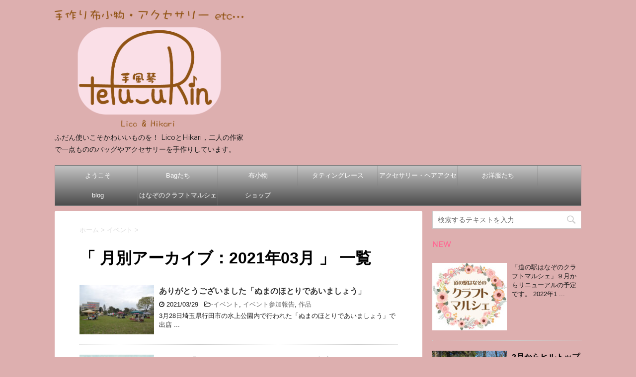

--- FILE ---
content_type: text/html; charset=UTF-8
request_url: https://casys.ever.jp/tefuukin/archives/date/2021/03
body_size: 16705
content:
<!DOCTYPE html>
<!--[if lt IE 7]>
<html class="ie6" dir="ltr" lang="ja" prefix="og: https://ogp.me/ns#"> <![endif]-->
<!--[if IE 7]>
<html class="i7" dir="ltr" lang="ja" prefix="og: https://ogp.me/ns#"> <![endif]-->
<!--[if IE 8]>
<html class="ie" dir="ltr" lang="ja" prefix="og: https://ogp.me/ns#"> <![endif]-->
<!--[if gt IE 8]><!-->
<html dir="ltr" lang="ja" prefix="og: https://ogp.me/ns#">
	<!--<![endif]-->
	<head prefix="og: http://ogp.me/ns# fb: http://ogp.me/ns/fb# article: http://ogp.me/ns/article#">
		<meta charset="UTF-8" >
		<meta name="viewport" content="width=device-width,initial-scale=1.0,user-scalable=no">
		<meta name="format-detection" content="telephone=no" >
		
					<meta name="robots" content="noindex,follow">
		
		<link rel="alternate" type="application/rss+xml" title="手風琴 RSS Feed" href="https://casys.ever.jp/tefuukin/feed" />
		<link rel="pingback" href="https://casys.ever.jp/tefuukin/xmlrpc.php" >
		<link href='https://fonts.googleapis.com/css?family=Montserrat:400' rel='stylesheet' type='text/css'>
				<!--[if lt IE 9]>
		<script src="http://css3-mediaqueries-js.googlecode.com/svn/trunk/css3-mediaqueries.js"></script>
		<script src="https://casys.ever.jp/tefuukin/wp-content/themes/stingerplus/js/html5shiv.js"></script>
		<![endif]-->
				
		<!-- All in One SEO 4.9.3 - aioseo.com -->
	<meta name="robots" content="noindex, max-image-preview:large" />
	<link rel="canonical" href="https://casys.ever.jp/tefuukin/archives/date/2021/03" />
	<meta name="generator" content="All in One SEO (AIOSEO) 4.9.3" />
		<script type="application/ld+json" class="aioseo-schema">
			{"@context":"https:\/\/schema.org","@graph":[{"@type":"BreadcrumbList","@id":"https:\/\/casys.ever.jp\/tefuukin\/archives\/date\/2021\/03#breadcrumblist","itemListElement":[{"@type":"ListItem","@id":"https:\/\/casys.ever.jp\/tefuukin#listItem","position":1,"name":"Home","item":"https:\/\/casys.ever.jp\/tefuukin","nextItem":{"@type":"ListItem","@id":"https:\/\/casys.ever.jp\/tefuukin\/archives\/date\/2021#listItem","name":2021}},{"@type":"ListItem","@id":"https:\/\/casys.ever.jp\/tefuukin\/archives\/date\/2021#listItem","position":2,"name":2021,"item":"https:\/\/casys.ever.jp\/tefuukin\/archives\/date\/2021","nextItem":{"@type":"ListItem","@id":"https:\/\/casys.ever.jp\/tefuukin\/archives\/date\/2021\/03#listItem","name":"03"},"previousItem":{"@type":"ListItem","@id":"https:\/\/casys.ever.jp\/tefuukin#listItem","name":"Home"}},{"@type":"ListItem","@id":"https:\/\/casys.ever.jp\/tefuukin\/archives\/date\/2021\/03#listItem","position":3,"name":"03","previousItem":{"@type":"ListItem","@id":"https:\/\/casys.ever.jp\/tefuukin\/archives\/date\/2021#listItem","name":2021}}]},{"@type":"CollectionPage","@id":"https:\/\/casys.ever.jp\/tefuukin\/archives\/date\/2021\/03#collectionpage","url":"https:\/\/casys.ever.jp\/tefuukin\/archives\/date\/2021\/03","name":"3\u6708, 2021 | \u624b\u98a8\u7434","inLanguage":"ja","isPartOf":{"@id":"https:\/\/casys.ever.jp\/tefuukin\/#website"},"breadcrumb":{"@id":"https:\/\/casys.ever.jp\/tefuukin\/archives\/date\/2021\/03#breadcrumblist"}},{"@type":"Organization","@id":"https:\/\/casys.ever.jp\/tefuukin\/#organization","name":"\u624b\u98a8\u7434","description":"\u3075\u3060\u3093\u4f7f\u3044\u3053\u305d\u304b\u308f\u3044\u3044\u3082\u306e\u3092\uff01 Lico\u3068Hikari\uff0c\u4e8c\u4eba\u306e\u4f5c\u5bb6\u3067\u4e00\u70b9\u3082\u306e\u306e\u30d0\u30c3\u30b0\u3084\u30a2\u30af\u30bb\u30b5\u30ea\u30fc\u3092\u624b\u4f5c\u308a\u3057\u3066\u3044\u307e\u3059\u3002","url":"https:\/\/casys.ever.jp\/tefuukin\/"},{"@type":"WebSite","@id":"https:\/\/casys.ever.jp\/tefuukin\/#website","url":"https:\/\/casys.ever.jp\/tefuukin\/","name":"\u624b\u98a8\u7434","description":"\u3075\u3060\u3093\u4f7f\u3044\u3053\u305d\u304b\u308f\u3044\u3044\u3082\u306e\u3092\uff01 Lico\u3068Hikari\uff0c\u4e8c\u4eba\u306e\u4f5c\u5bb6\u3067\u4e00\u70b9\u3082\u306e\u306e\u30d0\u30c3\u30b0\u3084\u30a2\u30af\u30bb\u30b5\u30ea\u30fc\u3092\u624b\u4f5c\u308a\u3057\u3066\u3044\u307e\u3059\u3002","inLanguage":"ja","publisher":{"@id":"https:\/\/casys.ever.jp\/tefuukin\/#organization"}}]}
		</script>
		<!-- All in One SEO -->

<title>3月, 2021 | 手風琴</title>
<link rel='dns-prefetch' href='//ajax.googleapis.com' />
<link rel='dns-prefetch' href='//stats.wp.com' />
<style id='wp-img-auto-sizes-contain-inline-css' type='text/css'>
img:is([sizes=auto i],[sizes^="auto," i]){contain-intrinsic-size:3000px 1500px}
/*# sourceURL=wp-img-auto-sizes-contain-inline-css */
</style>
<style id='wp-emoji-styles-inline-css' type='text/css'>

	img.wp-smiley, img.emoji {
		display: inline !important;
		border: none !important;
		box-shadow: none !important;
		height: 1em !important;
		width: 1em !important;
		margin: 0 0.07em !important;
		vertical-align: -0.1em !important;
		background: none !important;
		padding: 0 !important;
	}
/*# sourceURL=wp-emoji-styles-inline-css */
</style>
<style id='wp-block-library-inline-css' type='text/css'>
:root{--wp-block-synced-color:#7a00df;--wp-block-synced-color--rgb:122,0,223;--wp-bound-block-color:var(--wp-block-synced-color);--wp-editor-canvas-background:#ddd;--wp-admin-theme-color:#007cba;--wp-admin-theme-color--rgb:0,124,186;--wp-admin-theme-color-darker-10:#006ba1;--wp-admin-theme-color-darker-10--rgb:0,107,160.5;--wp-admin-theme-color-darker-20:#005a87;--wp-admin-theme-color-darker-20--rgb:0,90,135;--wp-admin-border-width-focus:2px}@media (min-resolution:192dpi){:root{--wp-admin-border-width-focus:1.5px}}.wp-element-button{cursor:pointer}:root .has-very-light-gray-background-color{background-color:#eee}:root .has-very-dark-gray-background-color{background-color:#313131}:root .has-very-light-gray-color{color:#eee}:root .has-very-dark-gray-color{color:#313131}:root .has-vivid-green-cyan-to-vivid-cyan-blue-gradient-background{background:linear-gradient(135deg,#00d084,#0693e3)}:root .has-purple-crush-gradient-background{background:linear-gradient(135deg,#34e2e4,#4721fb 50%,#ab1dfe)}:root .has-hazy-dawn-gradient-background{background:linear-gradient(135deg,#faaca8,#dad0ec)}:root .has-subdued-olive-gradient-background{background:linear-gradient(135deg,#fafae1,#67a671)}:root .has-atomic-cream-gradient-background{background:linear-gradient(135deg,#fdd79a,#004a59)}:root .has-nightshade-gradient-background{background:linear-gradient(135deg,#330968,#31cdcf)}:root .has-midnight-gradient-background{background:linear-gradient(135deg,#020381,#2874fc)}:root{--wp--preset--font-size--normal:16px;--wp--preset--font-size--huge:42px}.has-regular-font-size{font-size:1em}.has-larger-font-size{font-size:2.625em}.has-normal-font-size{font-size:var(--wp--preset--font-size--normal)}.has-huge-font-size{font-size:var(--wp--preset--font-size--huge)}.has-text-align-center{text-align:center}.has-text-align-left{text-align:left}.has-text-align-right{text-align:right}.has-fit-text{white-space:nowrap!important}#end-resizable-editor-section{display:none}.aligncenter{clear:both}.items-justified-left{justify-content:flex-start}.items-justified-center{justify-content:center}.items-justified-right{justify-content:flex-end}.items-justified-space-between{justify-content:space-between}.screen-reader-text{border:0;clip-path:inset(50%);height:1px;margin:-1px;overflow:hidden;padding:0;position:absolute;width:1px;word-wrap:normal!important}.screen-reader-text:focus{background-color:#ddd;clip-path:none;color:#444;display:block;font-size:1em;height:auto;left:5px;line-height:normal;padding:15px 23px 14px;text-decoration:none;top:5px;width:auto;z-index:100000}html :where(.has-border-color){border-style:solid}html :where([style*=border-top-color]){border-top-style:solid}html :where([style*=border-right-color]){border-right-style:solid}html :where([style*=border-bottom-color]){border-bottom-style:solid}html :where([style*=border-left-color]){border-left-style:solid}html :where([style*=border-width]){border-style:solid}html :where([style*=border-top-width]){border-top-style:solid}html :where([style*=border-right-width]){border-right-style:solid}html :where([style*=border-bottom-width]){border-bottom-style:solid}html :where([style*=border-left-width]){border-left-style:solid}html :where(img[class*=wp-image-]){height:auto;max-width:100%}:where(figure){margin:0 0 1em}html :where(.is-position-sticky){--wp-admin--admin-bar--position-offset:var(--wp-admin--admin-bar--height,0px)}@media screen and (max-width:600px){html :where(.is-position-sticky){--wp-admin--admin-bar--position-offset:0px}}

/*# sourceURL=wp-block-library-inline-css */
</style><style id='global-styles-inline-css' type='text/css'>
:root{--wp--preset--aspect-ratio--square: 1;--wp--preset--aspect-ratio--4-3: 4/3;--wp--preset--aspect-ratio--3-4: 3/4;--wp--preset--aspect-ratio--3-2: 3/2;--wp--preset--aspect-ratio--2-3: 2/3;--wp--preset--aspect-ratio--16-9: 16/9;--wp--preset--aspect-ratio--9-16: 9/16;--wp--preset--color--black: #000000;--wp--preset--color--cyan-bluish-gray: #abb8c3;--wp--preset--color--white: #ffffff;--wp--preset--color--pale-pink: #f78da7;--wp--preset--color--vivid-red: #cf2e2e;--wp--preset--color--luminous-vivid-orange: #ff6900;--wp--preset--color--luminous-vivid-amber: #fcb900;--wp--preset--color--light-green-cyan: #7bdcb5;--wp--preset--color--vivid-green-cyan: #00d084;--wp--preset--color--pale-cyan-blue: #8ed1fc;--wp--preset--color--vivid-cyan-blue: #0693e3;--wp--preset--color--vivid-purple: #9b51e0;--wp--preset--gradient--vivid-cyan-blue-to-vivid-purple: linear-gradient(135deg,rgb(6,147,227) 0%,rgb(155,81,224) 100%);--wp--preset--gradient--light-green-cyan-to-vivid-green-cyan: linear-gradient(135deg,rgb(122,220,180) 0%,rgb(0,208,130) 100%);--wp--preset--gradient--luminous-vivid-amber-to-luminous-vivid-orange: linear-gradient(135deg,rgb(252,185,0) 0%,rgb(255,105,0) 100%);--wp--preset--gradient--luminous-vivid-orange-to-vivid-red: linear-gradient(135deg,rgb(255,105,0) 0%,rgb(207,46,46) 100%);--wp--preset--gradient--very-light-gray-to-cyan-bluish-gray: linear-gradient(135deg,rgb(238,238,238) 0%,rgb(169,184,195) 100%);--wp--preset--gradient--cool-to-warm-spectrum: linear-gradient(135deg,rgb(74,234,220) 0%,rgb(151,120,209) 20%,rgb(207,42,186) 40%,rgb(238,44,130) 60%,rgb(251,105,98) 80%,rgb(254,248,76) 100%);--wp--preset--gradient--blush-light-purple: linear-gradient(135deg,rgb(255,206,236) 0%,rgb(152,150,240) 100%);--wp--preset--gradient--blush-bordeaux: linear-gradient(135deg,rgb(254,205,165) 0%,rgb(254,45,45) 50%,rgb(107,0,62) 100%);--wp--preset--gradient--luminous-dusk: linear-gradient(135deg,rgb(255,203,112) 0%,rgb(199,81,192) 50%,rgb(65,88,208) 100%);--wp--preset--gradient--pale-ocean: linear-gradient(135deg,rgb(255,245,203) 0%,rgb(182,227,212) 50%,rgb(51,167,181) 100%);--wp--preset--gradient--electric-grass: linear-gradient(135deg,rgb(202,248,128) 0%,rgb(113,206,126) 100%);--wp--preset--gradient--midnight: linear-gradient(135deg,rgb(2,3,129) 0%,rgb(40,116,252) 100%);--wp--preset--font-size--small: 13px;--wp--preset--font-size--medium: 20px;--wp--preset--font-size--large: 36px;--wp--preset--font-size--x-large: 42px;--wp--preset--spacing--20: 0.44rem;--wp--preset--spacing--30: 0.67rem;--wp--preset--spacing--40: 1rem;--wp--preset--spacing--50: 1.5rem;--wp--preset--spacing--60: 2.25rem;--wp--preset--spacing--70: 3.38rem;--wp--preset--spacing--80: 5.06rem;--wp--preset--shadow--natural: 6px 6px 9px rgba(0, 0, 0, 0.2);--wp--preset--shadow--deep: 12px 12px 50px rgba(0, 0, 0, 0.4);--wp--preset--shadow--sharp: 6px 6px 0px rgba(0, 0, 0, 0.2);--wp--preset--shadow--outlined: 6px 6px 0px -3px rgb(255, 255, 255), 6px 6px rgb(0, 0, 0);--wp--preset--shadow--crisp: 6px 6px 0px rgb(0, 0, 0);}:where(.is-layout-flex){gap: 0.5em;}:where(.is-layout-grid){gap: 0.5em;}body .is-layout-flex{display: flex;}.is-layout-flex{flex-wrap: wrap;align-items: center;}.is-layout-flex > :is(*, div){margin: 0;}body .is-layout-grid{display: grid;}.is-layout-grid > :is(*, div){margin: 0;}:where(.wp-block-columns.is-layout-flex){gap: 2em;}:where(.wp-block-columns.is-layout-grid){gap: 2em;}:where(.wp-block-post-template.is-layout-flex){gap: 1.25em;}:where(.wp-block-post-template.is-layout-grid){gap: 1.25em;}.has-black-color{color: var(--wp--preset--color--black) !important;}.has-cyan-bluish-gray-color{color: var(--wp--preset--color--cyan-bluish-gray) !important;}.has-white-color{color: var(--wp--preset--color--white) !important;}.has-pale-pink-color{color: var(--wp--preset--color--pale-pink) !important;}.has-vivid-red-color{color: var(--wp--preset--color--vivid-red) !important;}.has-luminous-vivid-orange-color{color: var(--wp--preset--color--luminous-vivid-orange) !important;}.has-luminous-vivid-amber-color{color: var(--wp--preset--color--luminous-vivid-amber) !important;}.has-light-green-cyan-color{color: var(--wp--preset--color--light-green-cyan) !important;}.has-vivid-green-cyan-color{color: var(--wp--preset--color--vivid-green-cyan) !important;}.has-pale-cyan-blue-color{color: var(--wp--preset--color--pale-cyan-blue) !important;}.has-vivid-cyan-blue-color{color: var(--wp--preset--color--vivid-cyan-blue) !important;}.has-vivid-purple-color{color: var(--wp--preset--color--vivid-purple) !important;}.has-black-background-color{background-color: var(--wp--preset--color--black) !important;}.has-cyan-bluish-gray-background-color{background-color: var(--wp--preset--color--cyan-bluish-gray) !important;}.has-white-background-color{background-color: var(--wp--preset--color--white) !important;}.has-pale-pink-background-color{background-color: var(--wp--preset--color--pale-pink) !important;}.has-vivid-red-background-color{background-color: var(--wp--preset--color--vivid-red) !important;}.has-luminous-vivid-orange-background-color{background-color: var(--wp--preset--color--luminous-vivid-orange) !important;}.has-luminous-vivid-amber-background-color{background-color: var(--wp--preset--color--luminous-vivid-amber) !important;}.has-light-green-cyan-background-color{background-color: var(--wp--preset--color--light-green-cyan) !important;}.has-vivid-green-cyan-background-color{background-color: var(--wp--preset--color--vivid-green-cyan) !important;}.has-pale-cyan-blue-background-color{background-color: var(--wp--preset--color--pale-cyan-blue) !important;}.has-vivid-cyan-blue-background-color{background-color: var(--wp--preset--color--vivid-cyan-blue) !important;}.has-vivid-purple-background-color{background-color: var(--wp--preset--color--vivid-purple) !important;}.has-black-border-color{border-color: var(--wp--preset--color--black) !important;}.has-cyan-bluish-gray-border-color{border-color: var(--wp--preset--color--cyan-bluish-gray) !important;}.has-white-border-color{border-color: var(--wp--preset--color--white) !important;}.has-pale-pink-border-color{border-color: var(--wp--preset--color--pale-pink) !important;}.has-vivid-red-border-color{border-color: var(--wp--preset--color--vivid-red) !important;}.has-luminous-vivid-orange-border-color{border-color: var(--wp--preset--color--luminous-vivid-orange) !important;}.has-luminous-vivid-amber-border-color{border-color: var(--wp--preset--color--luminous-vivid-amber) !important;}.has-light-green-cyan-border-color{border-color: var(--wp--preset--color--light-green-cyan) !important;}.has-vivid-green-cyan-border-color{border-color: var(--wp--preset--color--vivid-green-cyan) !important;}.has-pale-cyan-blue-border-color{border-color: var(--wp--preset--color--pale-cyan-blue) !important;}.has-vivid-cyan-blue-border-color{border-color: var(--wp--preset--color--vivid-cyan-blue) !important;}.has-vivid-purple-border-color{border-color: var(--wp--preset--color--vivid-purple) !important;}.has-vivid-cyan-blue-to-vivid-purple-gradient-background{background: var(--wp--preset--gradient--vivid-cyan-blue-to-vivid-purple) !important;}.has-light-green-cyan-to-vivid-green-cyan-gradient-background{background: var(--wp--preset--gradient--light-green-cyan-to-vivid-green-cyan) !important;}.has-luminous-vivid-amber-to-luminous-vivid-orange-gradient-background{background: var(--wp--preset--gradient--luminous-vivid-amber-to-luminous-vivid-orange) !important;}.has-luminous-vivid-orange-to-vivid-red-gradient-background{background: var(--wp--preset--gradient--luminous-vivid-orange-to-vivid-red) !important;}.has-very-light-gray-to-cyan-bluish-gray-gradient-background{background: var(--wp--preset--gradient--very-light-gray-to-cyan-bluish-gray) !important;}.has-cool-to-warm-spectrum-gradient-background{background: var(--wp--preset--gradient--cool-to-warm-spectrum) !important;}.has-blush-light-purple-gradient-background{background: var(--wp--preset--gradient--blush-light-purple) !important;}.has-blush-bordeaux-gradient-background{background: var(--wp--preset--gradient--blush-bordeaux) !important;}.has-luminous-dusk-gradient-background{background: var(--wp--preset--gradient--luminous-dusk) !important;}.has-pale-ocean-gradient-background{background: var(--wp--preset--gradient--pale-ocean) !important;}.has-electric-grass-gradient-background{background: var(--wp--preset--gradient--electric-grass) !important;}.has-midnight-gradient-background{background: var(--wp--preset--gradient--midnight) !important;}.has-small-font-size{font-size: var(--wp--preset--font-size--small) !important;}.has-medium-font-size{font-size: var(--wp--preset--font-size--medium) !important;}.has-large-font-size{font-size: var(--wp--preset--font-size--large) !important;}.has-x-large-font-size{font-size: var(--wp--preset--font-size--x-large) !important;}
/*# sourceURL=global-styles-inline-css */
</style>

<style id='classic-theme-styles-inline-css' type='text/css'>
/*! This file is auto-generated */
.wp-block-button__link{color:#fff;background-color:#32373c;border-radius:9999px;box-shadow:none;text-decoration:none;padding:calc(.667em + 2px) calc(1.333em + 2px);font-size:1.125em}.wp-block-file__button{background:#32373c;color:#fff;text-decoration:none}
/*# sourceURL=/wp-includes/css/classic-themes.min.css */
</style>
<link rel='stylesheet' id='contact-form-7-css' href='https://casys.ever.jp/tefuukin/wp-content/plugins/contact-form-7/includes/css/styles.css?ver=6.1.4' type='text/css' media='all' />
<link rel='stylesheet' id='whats-new-style-css' href='https://casys.ever.jp/tefuukin/wp-content/plugins/whats-new-genarator/whats-new.css?ver=2.0.2' type='text/css' media='all' />
<link rel='stylesheet' id='parent-style-css' href='https://casys.ever.jp/tefuukin/wp-content/themes/stingerplus/style.css?ver=6.9' type='text/css' media='all' />
<link rel='stylesheet' id='slick-css' href='https://casys.ever.jp/tefuukin/wp-content/themes/stingerplus/vendor/slick/slick.css?ver=1.5.9' type='text/css' media='all' />
<link rel='stylesheet' id='slick-theme-css' href='https://casys.ever.jp/tefuukin/wp-content/themes/stingerplus/vendor/slick/slick-theme.css?ver=1.5.9' type='text/css' media='all' />
<link rel='stylesheet' id='normalize-css' href='https://casys.ever.jp/tefuukin/wp-content/themes/stingerplus/css/normalize.css?ver=1.5.9' type='text/css' media='all' />
<link rel='stylesheet' id='font-awesome-css' href='//maxcdn.bootstrapcdn.com/font-awesome/4.5.0/css/font-awesome.min.css?ver=4.5.0' type='text/css' media='all' />
<link rel='stylesheet' id='style-css' href='https://casys.ever.jp/tefuukin/wp-content/themes/stingerplus-child/style.css?ver=6.9' type='text/css' media='all' />
<script type="text/javascript" src="//ajax.googleapis.com/ajax/libs/jquery/1.11.3/jquery.min.js?ver=1.11.3" id="jquery-js"></script>
<link rel="https://api.w.org/" href="https://casys.ever.jp/tefuukin/wp-json/" />	<style>img#wpstats{display:none}</style>
		<meta name="robots" content="noindex, follow" />

		<style type="text/css">
			/*グループ1
			------------------------------------------------------------*/
			/*サイト上部のボーダー色*/
				


			/*サイトの背景色*/
			#wrapper {
						
			}

			/*メインコンテンツのテキスト色*/
			.post > *{
				color: ;				
			}
			input,textarea {
				color:#000;
			}

			/*メインコンテンツのリンク色*/

			a,.no-thumbitiran h3 a,.no-thumbitiran h5 a {
				color: ;				
			}

			a:hover {
				color: ;				
			}

			/*サイドのテキスト色*/
			#side aside > *,#side aside .kanren .clearfix dd h5 a{
				color: ;				
			}

			/*メインコンテンツの背景色*/
			main {
				background: #fff;				
			}


			/*メイン背景色の透過*/

			
			
			/*ブログタイトル*/

			header .sitename a {
				color: #1a1a1a;
			}

			/* メニュー */
			nav li a {
				color: #1a1a1a;
			}


			/*ページトップ*/
			#page-top a {
								background: #ff6893;
			}

			/*キャプション */

			header h1 {
				color: #1a1a1a;
			}

			header .descr {
				color: #1a1a1a;
			}

			/* アコーディオン */
			#s-navi dt.trigger .op {
				background: #ff6893;
				color: #ff9bb7;
			}

			.acordion_tree li a {
				color: #1a1a1a;
			}

			/* サイド見出し */
			aside h4 {
				color: #1a1a1a;
			}

			/* フッター文字 */
			#footer, #footer .copy, #footer .rcopy, #footer .copy a, #footer .rcopy a {
				color: #1a1a1a;
			}

			/* スマホメニュー文字 */
			.acordion_tree ul.menu li a, .acordion_tree ul.menu li {
				color: #000;
			}

			.acordion_tree ul.menu li {
				border-bottom-color: #000;
}


			/*グループ2
			------------------------------------------------------------*/
			/*Webフォント*/
			
			
			
			
			
			/* 投稿日時・ぱんくず・タグ */
			#breadcrumb, #breadcrumb div a, div#breadcrumb a, .blogbox p, .tagst {
				color: #dbdbdb;
			}

			/* 記事タイトル */
			.entry-title {
				color: #333;
						}

			/* 中見出し */


			h2 {
									background: #fff1f5;
				
				color: #000000;
									border-top:2px solid #ff6893;

					border-bottom:1px solid #ff6893;
				
			}


			
			/*小見出し*/
			.post h3 {

							color: #000000;
				border-bottom-color: #000000;
									background-color: transparent;
				
						}

			.post h4 {
				color: #000000;
								background-color: #fff1f5;
							}


			/* サイド見出し */
			aside h4,#side aside h4 {
				color: #ff6893;
			}

			/* タグクラウド */
			.tagcloud a {
				border-color: #ff6893;
    				color: #ff6893;
			}

			/* NEW ENTRY & 関連記事 */
			.post h4.point,.n-entry-t  {
				border-bottom-color:#ff6893;
			}
			.post h4 .point-in,.n-entry {
				background-color: #ff6893;
				color:#fff;
			}

			/* カテゴリ */
			.catname {
				background:#fff1f5;
			}

			.post .st-catgroup a {
				color:#000;
}


			/*グループ4
			------------------------------------------------------------*/
			/* RSSボタン */
			.rssbox a {
				background-color: #ff6893;
			}

			/* SNSボタン */
			
			
			.inyoumodoki, .post blockquote {
   				background-color: #f3f3f3;
    				border-left-color: #f3f3f3;
			}

			/*フリーボックスウィジェット
			------------------------------------------------------------*/
			/* ボックス */
			.freebox {
				border-top-color:#ff6893;
				background:#fff1f5;
			}
			/* 見出し */
			.p-entry-f {
				background:#ff6893;
				color:#fff;
			}
			/* エリア内テキスト */
			
			/*お知らせ
			------------------------------------------------------------*/
			/*お知らせバーの背景色*/
			#topnews-box div.rss-bar {
							border-color: #ff6893;
						}

			#topnews-box div.rss-bar {
				color: #ff6893;

				/*Other Browser*/
				background: ;
				/*For Old WebKit*/
				background: -webkit-linear-gradient(
				 0%,
				 100%
				);
				/*For Modern Browser*/
				background: linear-gradient(
				 0%,
				 100%
				);

			
			}

			/*お知らせ日付の文字色*/
			#topnews-box dt {
				color: #ff9bb7;
			}
			#topnews-box div dl dd a {
				color: #000;
			}
			#topnews-box dd {
				border-bottom-color:  #000;
			}

			/*固定ページサイドメニュー
			------------------------------------------------------------*/
			/*背景色*/

			#sidebg {
				background:#fff1f5;
			}

			/*liタグの階層*/
			#side aside .st-pagelists ul li:not(.sub-menu) {
									border-top-color: #7a7a7a;
				
									border-left-color: #8e8e8e;
					border-right-color: #8e8e8e;
							}

			#side aside .st-pagelists ul .sub-menu li {
				border:none;
			}

			#side aside .st-pagelists ul li:last-child {
									border-bottom: 1px solid #7a7a7a;
							}

			#side aside .st-pagelists ul .sub-menu li:first-child {
									border-top: 1px solid #7a7a7a;
				
			}

			#side aside .st-pagelists ul li li:last-child {
				border:none;
			}

			#side aside .st-pagelists ul .sub-menu .sub-menu li {
				border:none;
			}

			#side aside .st-pagelists ul li a {
				color: #fff;


			
				/*Other Browser*/
				background: #4c4c4c;
				/*For Old WebKit*/
				background: -webkit-linear-gradient(
				#c4c4c4 0%,
				#4c4c4c 100%
				);
				/*For Modern Browser*/
				background: linear-gradient(
				#c4c4c4 0%,
				#4c4c4c 100%
				);

			
			}

			#side aside .st-pagelists .sub-menu a {
				border-bottom-color: #ccb47c;

				color: #bc9b4d;
			}

			#side aside .st-pagelists .sub-menu li .sub-menu a,
			#side aside .st-pagelists .sub-menu li .sub-menu .sub-menu li a {
			color: #bc9b4d;
			}

			/*Webアイコン*/
			
			
			/*追加カラー
			------------------------------------------------------------*/
			/*フッター*/
			footer > *,footer a{
						}


			footer .footermenust li {
				border-right-color: !important;
			}

			/*任意の人気記事
			------------------------------------------------------------*/

			.post .p-entry, #side .p-entry, .home-post .p-entry {
				background:#ff6893;
				color:#fff;
			}

			.pop-box,.nowhits .pop-box, .nowhits-eye .pop-box {
				border-top-color:#ff6893;
				background:#fff1f5;
			}

			.kanren.pop-box .clearfix dd h5 a, .kanren.pop-box .clearfix dd p {
				color: ;
}
							.poprank-no2{
					background:#ff6893;
					color:#fff!important;
			}
				.poprank-no{
					background:#ff6893;
					color:#fff;
			}
			

			/*ウィジェット問合せボタン*/

			.st-formbtn{
				background:#616161;
			}

			.st-formbtn .fa {
				border-right-color:#fff;
			}
			
			a.st-formbtnlink {
				color:#fff;
			}


			/*ウィジェットオリジナルボタン*/

			.st-formbtn.st-originalbtn{
				background:#616161;
			}

			.st-formbtn.st-originalbtn .fa {
				border-right-color:#fff;
			}
			
			a.st-formbtnlink.st-originallink {
				color:#fff;
			}

			/*コンタクトフォーム7送信ボタン*/
			.wpcf7-submit{
				background:#f3f3f3;
				color:#000;
			}

			/*media Queries タブレットサイズ
			----------------------------------------------------*/
			@media only screen and (min-width: 414px) {

				/*追加カラー
				------------------------------------------------------------*/
				/*フッター*/
				footer{
					margin:0 -20px;
				}
			}

			/*media Queries PCサイズ
			----------------------------------------------------*/
			@media only screen and (min-width: 781px) {
				/*メインコンテンツのボーダー*/
				


				nav.smanone {
									border-top-color: #7a7a7a;
					border-bottom-color: #7a7a7a;
				
									border-left-color: #8e8e8e;
					border-right-color: #8e8e8e;
				


				
					/*Other Browser*/
					background: #4c4c4c;
					/*For Old WebKit*/
					background: -webkit-linear-gradient(
					#c4c4c4 0%,
					#4c4c4c 100%
					);
					/*For Modern Browser*/
					background: linear-gradient(
					#c4c4c4 0%,
					#4c4c4c 100%
					);

								
				}

				header .smanone ul.menu li{
									border-right-color:#7c7c7c;
								}

				header .smanone ul.menu li {
					border-right-color: #7c7c7c;
				}

				header .smanone ul.menu li a {
					color: #fff;

				}

				header .smanone ul.menu li li a{
					background: #d38a2a;
					border-top-color: #4c4c4c;

				}

				/*ヘッダーウィジェット*/

				header .textwidget{
					background:;
					color:#000;
				}

				/*ヘッダーの電話番号とリンク色*/

				.head-telno a, #header-r .footermenust a {
					color:#000;
				}

				#header-r .footermenust li {
					border-right-color: #000;
				}

				/*トップ用おすすめタイトル*/
				.nowhits .pop-box {
					border-top-color:#ff6893;
				}



			}
		</style>

		<style type="text/css">.recentcomments a{display:inline !important;padding:0 !important;margin:0 !important;}</style><style type="text/css" id="custom-background-css">
body.custom-background { background-color: #ddafaf; }
</style>
			<style type="text/css" id="wp-custom-css">
			/*アイキャッチ画像*/
.kanren dt { 
    float: left;
    width: 150px;
}
.kanren dt img {
    width: 100%;
}
.kanren dd {
    padding-left: 160px;
}		</style>
						<!-- OGP -->
	<meta property='og:locale' content='ja_JP'>
	<meta property='fb:admins' content='465415400217137'>

					<meta property='article:publisher' content='https://www.facebook.com/%E6%89%8B%E9%A2%A8%E7%90%B4tefu_ukin-465412943550716/' />
		
			<meta property='og:type' content='website'>
		<meta property='og:title' content='手風琴'>
		<meta property='og:url' content='https://casys.ever.jp/tefuukin'>
		<meta property='og:description' content='ふだん使いこそかわいいものを！ LicoとHikari，二人の作家で一点もののバッグやアクセサリーを手作りしています。 '>
		<meta property='og:site_name' content='手風琴'>
	
	<meta property="og:image" content="https://casys.ever.jp/tefuukin/wp-content/themes/stingerplus/images/no-img.png">
<!-- /OGP -->	</head>
	<body class="archive date custom-background wp-theme-stingerplus wp-child-theme-stingerplus-child" >
	
		<div id="wrapper" class="">
			<header id="">
			<div class="clearfix" id="headbox">
			<!-- アコーディオン -->
			<nav id="s-navi" class="pcnone">
				<dl class="acordion">

					<dt class="trigger">
					<p><span class="op"><i class="fa fa-bars"></i></span></p>
					</dt>
					<dd class="acordion_tree">
												<div class="menu-%e3%83%a1%e3%82%a4%e3%83%b3%e3%83%a1%e3%83%8b%e3%83%a5%e3%83%bc-container"><ul id="menu-%e3%83%a1%e3%82%a4%e3%83%b3%e3%83%a1%e3%83%8b%e3%83%a5%e3%83%bc" class="menu"><li id="menu-item-118" class="menu-item menu-item-type-post_type menu-item-object-page menu-item-home menu-item-118"><a href="https://casys.ever.jp/tefuukin/">ようこそ</a></li>
<li id="menu-item-117" class="menu-item menu-item-type-post_type menu-item-object-page menu-item-117"><a href="https://casys.ever.jp/tefuukin/bag">Bagたち</a></li>
<li id="menu-item-116" class="menu-item menu-item-type-post_type menu-item-object-page menu-item-116"><a href="https://casys.ever.jp/tefuukin/goods">布小物</a></li>
<li id="menu-item-115" class="menu-item menu-item-type-post_type menu-item-object-page menu-item-115"><a href="https://casys.ever.jp/tefuukin/accessory">タティングレース</a></li>
<li id="menu-item-114" class="menu-item menu-item-type-post_type menu-item-object-page menu-item-114"><a href="https://casys.ever.jp/tefuukin/hairaccessory">アクセサリー・ヘアアクセサリー</a></li>
<li id="menu-item-113" class="menu-item menu-item-type-post_type menu-item-object-page menu-item-113"><a href="https://casys.ever.jp/tefuukin/order">お洋服たち</a></li>
<li id="menu-item-121" class="menu-item menu-item-type-post_type menu-item-object-page current_page_parent menu-item-has-children menu-item-121"><a href="https://casys.ever.jp/tefuukin/blog">blog</a>
<ul class="sub-menu">
	<li id="menu-item-108" class="menu-item menu-item-type-taxonomy menu-item-object-category menu-item-108"><a href="https://casys.ever.jp/tefuukin/archives/category/handmade">作品</a></li>
	<li id="menu-item-109" class="menu-item menu-item-type-taxonomy menu-item-object-category menu-item-109"><a href="https://casys.ever.jp/tefuukin/archives/category/news">お知らせ</a></li>
	<li id="menu-item-110" class="menu-item menu-item-type-taxonomy menu-item-object-category menu-item-110"><a href="https://casys.ever.jp/tefuukin/archives/category/diary">日記</a></li>
</ul>
</li>
<li id="menu-item-3201" class="menu-item menu-item-type-post_type menu-item-object-page menu-item-3201"><a href="https://casys.ever.jp/tefuukin/%e9%81%93%e3%81%ae%e9%a7%85%e3%81%af%e3%81%aa%e3%81%9e%e3%81%ae%e3%82%af%e3%83%a9%e3%83%95%e3%83%88%e3%83%9e%e3%83%ab%e3%82%b7%e3%82%a7">はなぞのクラフトマルシェ</a></li>
<li id="menu-item-3568" class="menu-item menu-item-type-custom menu-item-object-custom menu-item-3568"><a href="https://tefuukin.booth.pm/">ショップ</a></li>
</ul></div>						<div class="clear"></div>
					</dd>
				</dl>
			</nav>
			<!-- /アコーディオン -->
			<div id="header-l">
				<!-- ロゴ又はブログ名 -->
				<p class="sitename"><a href="https://casys.ever.jp/tefuukin/">
													<img alt="手風琴" src="https://casys.ever.jp/tefuukin/wp-content/uploads/sites/8/2014/12/3f7bb689637b62d221daed1c2e66c4cd.png" >
											</a></p>
				<!-- キャプション -->
									<p class="descr">
						ふだん使いこそかわいいものを！ LicoとHikari，二人の作家で一点もののバッグやアクセサリーを手作りしています。 					</p>
				
			</div><!-- /#header-l -->
			<div id="header-r" class="smanone">
								
			</div><!-- /#header-r -->
			</div><!-- /#clearfix -->

				
<div id="gazou-wide">
	<nav class="smanone clearfix"><ul id="menu-%e3%83%a1%e3%82%a4%e3%83%b3%e3%83%a1%e3%83%8b%e3%83%a5%e3%83%bc-1" class="menu"><li class="menu-item menu-item-type-post_type menu-item-object-page menu-item-home menu-item-118"><a href="https://casys.ever.jp/tefuukin/">ようこそ</a></li>
<li class="menu-item menu-item-type-post_type menu-item-object-page menu-item-117"><a href="https://casys.ever.jp/tefuukin/bag">Bagたち</a></li>
<li class="menu-item menu-item-type-post_type menu-item-object-page menu-item-116"><a href="https://casys.ever.jp/tefuukin/goods">布小物</a></li>
<li class="menu-item menu-item-type-post_type menu-item-object-page menu-item-115"><a href="https://casys.ever.jp/tefuukin/accessory">タティングレース</a></li>
<li class="menu-item menu-item-type-post_type menu-item-object-page menu-item-114"><a href="https://casys.ever.jp/tefuukin/hairaccessory">アクセサリー・ヘアアクセサリー</a></li>
<li class="menu-item menu-item-type-post_type menu-item-object-page menu-item-113"><a href="https://casys.ever.jp/tefuukin/order">お洋服たち</a></li>
<li class="menu-item menu-item-type-post_type menu-item-object-page current_page_parent menu-item-has-children menu-item-121"><a href="https://casys.ever.jp/tefuukin/blog">blog</a>
<ul class="sub-menu">
	<li class="menu-item menu-item-type-taxonomy menu-item-object-category menu-item-108"><a href="https://casys.ever.jp/tefuukin/archives/category/handmade">作品</a></li>
	<li class="menu-item menu-item-type-taxonomy menu-item-object-category menu-item-109"><a href="https://casys.ever.jp/tefuukin/archives/category/news">お知らせ</a></li>
	<li class="menu-item menu-item-type-taxonomy menu-item-object-category menu-item-110"><a href="https://casys.ever.jp/tefuukin/archives/category/diary">日記</a></li>
</ul>
</li>
<li class="menu-item menu-item-type-post_type menu-item-object-page menu-item-3201"><a href="https://casys.ever.jp/tefuukin/%e9%81%93%e3%81%ae%e9%a7%85%e3%81%af%e3%81%aa%e3%81%9e%e3%81%ae%e3%82%af%e3%83%a9%e3%83%95%e3%83%88%e3%83%9e%e3%83%ab%e3%82%b7%e3%82%a7">はなぞのクラフトマルシェ</a></li>
<li class="menu-item menu-item-type-custom menu-item-object-custom menu-item-3568"><a href="https://tefuukin.booth.pm/">ショップ</a></li>
</ul></nav>




</div>

			</header>
<div id="content" class="clearfix">
	<div id="contentInner">
		<main >
			<article>
				<div id="breadcrumb">
					<div itemscope itemtype="http://data-vocabulary.org/Breadcrumb">
						<a href="https://casys.ever.jp/tefuukin/" itemprop="url"> <span itemprop="title">ホーム</span> </a> &gt;
					</div>
																																				<div itemscope itemtype="http://data-vocabulary.org/Breadcrumb">
							<a href="https://casys.ever.jp/tefuukin/archives/category/event" itemprop="url">
								<span itemprop="title">イベント</span> </a> &gt; </div>
									</div>
				<!--/kuzu-->
				<!--ループ開始-->
				<h1>「
											月別アーカイブ：2021年03月										」 一覧 </h1>
				<div class="kanren ">
			<dl class="clearfix">
			<dt><a href="https://casys.ever.jp/tefuukin/archives/2936">
											<img width="150" height="100" src="https://casys.ever.jp/tefuukin/wp-content/uploads/sites/8/2021/03/DSC_0011-1-150x100.jpg" class="attachment-thumbnail size-thumbnail wp-post-image" alt="ありがとうございました「ぬまのほとりであいましょう」" title="ありがとうございました「ぬまのほとりであいましょう」" decoding="async" srcset="https://casys.ever.jp/tefuukin/wp-content/uploads/sites/8/2021/03/DSC_0011-1-150x100.jpg 150w, https://casys.ever.jp/tefuukin/wp-content/uploads/sites/8/2021/03/DSC_0011-1-320x213.jpg 320w, https://casys.ever.jp/tefuukin/wp-content/uploads/sites/8/2021/03/DSC_0011-1-640x427.jpg 640w, https://casys.ever.jp/tefuukin/wp-content/uploads/sites/8/2021/03/DSC_0011-1.jpg 700w" sizes="(max-width: 150px) 100vw, 150px" />									</a></dt>
			<dd>
				<h3><a href="https://casys.ever.jp/tefuukin/archives/2936">
						ありがとうございました「ぬまのほとりであいましょう」					</a></h3>

				<div class="blog_info ">
					<p><i class="fa fa-clock-o"></i>
						2021/03/29						&nbsp;<span class="pcone">
							<i class="fa fa-folder-open-o" aria-hidden="true"></i>-<a href="https://casys.ever.jp/tefuukin/archives/category/event" rel="category tag">イベント</a>, <a href="https://casys.ever.jp/tefuukin/archives/category/eventreport" rel="category tag">イベント参加報告</a>, <a href="https://casys.ever.jp/tefuukin/archives/category/handmade" rel="category tag">作品</a><br/>
							          </span></p>
				</div>
				<div class="smanone2">
					<p>3月28日埼玉県行田市の水上公園内で行われた「ぬまのほとりであいましょう」で出店 ... </p>
				</div>
			</dd>
		</dl>
			<dl class="clearfix">
			<dt><a href="https://casys.ever.jp/tefuukin/archives/2923">
											<img width="104" height="150" src="https://casys.ever.jp/tefuukin/wp-content/uploads/sites/8/2021/03/56fc5e19b283bacf8d1b7bbec768ff7f-104x150.png" class="attachment-thumbnail size-thumbnail wp-post-image" alt="3月28日「ぬまのほとりであいましょう」に出店させていただきます" title="3月28日「ぬまのほとりであいましょう」に出店させていただきます" decoding="async" srcset="https://casys.ever.jp/tefuukin/wp-content/uploads/sites/8/2021/03/56fc5e19b283bacf8d1b7bbec768ff7f-104x150.png 104w, https://casys.ever.jp/tefuukin/wp-content/uploads/sites/8/2021/03/56fc5e19b283bacf8d1b7bbec768ff7f-223x320.png 223w, https://casys.ever.jp/tefuukin/wp-content/uploads/sites/8/2021/03/56fc5e19b283bacf8d1b7bbec768ff7f-445x640.png 445w, https://casys.ever.jp/tefuukin/wp-content/uploads/sites/8/2021/03/56fc5e19b283bacf8d1b7bbec768ff7f.png 712w" sizes="(max-width: 104px) 100vw, 104px" />									</a></dt>
			<dd>
				<h3><a href="https://casys.ever.jp/tefuukin/archives/2923">
						3月28日「ぬまのほとりであいましょう」に出店させていただきます					</a></h3>

				<div class="blog_info ">
					<p><i class="fa fa-clock-o"></i>
						2021/03/25						&nbsp;<span class="pcone">
							<i class="fa fa-folder-open-o" aria-hidden="true"></i>-<a href="https://casys.ever.jp/tefuukin/archives/category/news" rel="category tag">お知らせ</a>, <a href="https://casys.ever.jp/tefuukin/archives/category/event" rel="category tag">イベント</a>, <a href="https://casys.ever.jp/tefuukin/archives/category/handmade" rel="category tag">作品</a><br/>
							          </span></p>
				</div>
				<div class="smanone2">
					<p>次の日曜日は埼玉県行田市の水城公園で開かれるイベントに出店させていただきます。  ... </p>
				</div>
			</dd>
		</dl>
			<dl class="clearfix">
			<dt><a href="https://casys.ever.jp/tefuukin/archives/2919">
											<img width="150" height="113" src="https://casys.ever.jp/tefuukin/wp-content/uploads/sites/8/2018/10/C360_2018-10-15-15-58-22-300-150x113.jpg" class="attachment-thumbnail size-thumbnail wp-post-image" alt="2021年　春の出店が始まります" title="2021年　春の出店が始まります" decoding="async" srcset="https://casys.ever.jp/tefuukin/wp-content/uploads/sites/8/2018/10/C360_2018-10-15-15-58-22-300-150x113.jpg 150w, https://casys.ever.jp/tefuukin/wp-content/uploads/sites/8/2018/10/C360_2018-10-15-15-58-22-300-320x240.jpg 320w, https://casys.ever.jp/tefuukin/wp-content/uploads/sites/8/2018/10/C360_2018-10-15-15-58-22-300-768x576.jpg 768w, https://casys.ever.jp/tefuukin/wp-content/uploads/sites/8/2018/10/C360_2018-10-15-15-58-22-300-640x480.jpg 640w, https://casys.ever.jp/tefuukin/wp-content/uploads/sites/8/2018/10/C360_2018-10-15-15-58-22-300.jpg 2048w" sizes="(max-width: 150px) 100vw, 150px" />									</a></dt>
			<dd>
				<h3><a href="https://casys.ever.jp/tefuukin/archives/2919">
						2021年　春の出店が始まります					</a></h3>

				<div class="blog_info ">
					<p><i class="fa fa-clock-o"></i>
						2021/03/19						&nbsp;<span class="pcone">
							<i class="fa fa-folder-open-o" aria-hidden="true"></i>-<a href="https://casys.ever.jp/tefuukin/archives/category/news" rel="category tag">お知らせ</a>, <a href="https://casys.ever.jp/tefuukin/archives/category/event" rel="category tag">イベント</a><br/>
							          </span></p>
				</div>
				<div class="smanone2">
					<p>今週末と来週末、埼玉県内で出店させていただきます。 3月20日（土）　小川町「武 ... </p>
				</div>
			</dd>
		</dl>
	</div>
				<div class="st-pagelink">
	</div>			</article>
		</main>
	</div>
	<!-- /#contentInner -->
	<div id="side">
	<aside>

					<div class="side-topad">
				<div class="ad"><div id="search">
	<form method="get" id="searchform" action="https://casys.ever.jp/tefuukin/">
		<label class="hidden" for="s">
					</label>
		<input type="text" placeholder="検索するテキストを入力" value="" name="s" id="s" />
		<input type="image" src="https://casys.ever.jp/tefuukin/wp-content/themes/stingerplus/images/search.png" alt="検索" id="searchsubmit" />
	</form>
</div>
<!-- /stinger --> </div>			</div>
		
					<h4 class="menu_underh2">NEW</h4><div class="kanren ">
							<dl class="clearfix">
				<dt><a href="https://casys.ever.jp/tefuukin/archives/3628">
													<img width="150" height="136" src="https://casys.ever.jp/tefuukin/wp-content/uploads/sites/8/2024/06/3d63fd23fb34ea19bdad743d845aada0-150x136.jpg" class="attachment-thumbnail size-thumbnail wp-post-image" alt="" title="" decoding="async" loading="lazy" srcset="https://casys.ever.jp/tefuukin/wp-content/uploads/sites/8/2024/06/3d63fd23fb34ea19bdad743d845aada0-150x136.jpg 150w, https://casys.ever.jp/tefuukin/wp-content/uploads/sites/8/2024/06/3d63fd23fb34ea19bdad743d845aada0-320x290.jpg 320w, https://casys.ever.jp/tefuukin/wp-content/uploads/sites/8/2024/06/3d63fd23fb34ea19bdad743d845aada0.jpg 517w" sizes="auto, (max-width: 150px) 100vw, 150px" />											</a></dt>
				<dd>
					<h5><a href="https://casys.ever.jp/tefuukin/archives/3628">
													</a></h5>

					<div class="smanone2">
						<p>「道の駅はなぞのクラフトマルシェ」９月からリニューアルの予定です。 2022年1 ... </p>
					</div>
				</dd>
			</dl>
					<dl class="clearfix">
				<dt><a href="https://casys.ever.jp/tefuukin/archives/3586">
													<img width="150" height="84" src="https://casys.ever.jp/tefuukin/wp-content/uploads/sites/8/2024/01/PXL_20240112_031312069-150x84.jpg" class="attachment-thumbnail size-thumbnail wp-post-image" alt="2月からヒルトップコテージで♪" title="2月からヒルトップコテージで♪" decoding="async" loading="lazy" srcset="https://casys.ever.jp/tefuukin/wp-content/uploads/sites/8/2024/01/PXL_20240112_031312069-150x84.jpg 150w, https://casys.ever.jp/tefuukin/wp-content/uploads/sites/8/2024/01/PXL_20240112_031312069-320x180.jpg 320w, https://casys.ever.jp/tefuukin/wp-content/uploads/sites/8/2024/01/PXL_20240112_031312069-640x360.jpg 640w, https://casys.ever.jp/tefuukin/wp-content/uploads/sites/8/2024/01/PXL_20240112_031312069-768x432.jpg 768w, https://casys.ever.jp/tefuukin/wp-content/uploads/sites/8/2024/01/PXL_20240112_031312069.jpg 1024w" sizes="auto, (max-width: 150px) 100vw, 150px" />											</a></dt>
				<dd>
					<h5><a href="https://casys.ever.jp/tefuukin/archives/3586">
							2月からヒルトップコテージで♪						</a></h5>

					<div class="smanone2">
						<p>埼玉県滑川町にある丘の上の雑貨屋さん「ヒルトップコテージ」さんで手風琴の作品の販 ... </p>
					</div>
				</dd>
			</dl>
					<dl class="clearfix">
				<dt><a href="https://casys.ever.jp/tefuukin/archives/3572">
													<img width="150" height="150" src="https://casys.ever.jp/tefuukin/wp-content/uploads/sites/8/2023/11/ffdb6386aa778b20eeaf53d2b799a639-150x150.jpg" class="attachment-thumbnail size-thumbnail wp-post-image" alt="2024年1月13日「第14回道の駅はなぞのクラフトマルシェ」開催します" title="2024年1月13日「第14回道の駅はなぞのクラフトマルシェ」開催します" decoding="async" loading="lazy" srcset="https://casys.ever.jp/tefuukin/wp-content/uploads/sites/8/2023/11/ffdb6386aa778b20eeaf53d2b799a639-150x150.jpg 150w, https://casys.ever.jp/tefuukin/wp-content/uploads/sites/8/2023/11/ffdb6386aa778b20eeaf53d2b799a639-320x320.jpg 320w, https://casys.ever.jp/tefuukin/wp-content/uploads/sites/8/2023/11/ffdb6386aa778b20eeaf53d2b799a639-640x640.jpg 640w, https://casys.ever.jp/tefuukin/wp-content/uploads/sites/8/2023/11/ffdb6386aa778b20eeaf53d2b799a639-768x769.jpg 768w, https://casys.ever.jp/tefuukin/wp-content/uploads/sites/8/2023/11/ffdb6386aa778b20eeaf53d2b799a639-100x100.jpg 100w, https://casys.ever.jp/tefuukin/wp-content/uploads/sites/8/2023/11/ffdb6386aa778b20eeaf53d2b799a639-300x300.jpg 300w, https://casys.ever.jp/tefuukin/wp-content/uploads/sites/8/2023/11/ffdb6386aa778b20eeaf53d2b799a639-600x601.jpg 600w, https://casys.ever.jp/tefuukin/wp-content/uploads/sites/8/2023/11/ffdb6386aa778b20eeaf53d2b799a639.jpg 841w" sizes="auto, (max-width: 150px) 100vw, 150px" />											</a></dt>
				<dd>
					<h5><a href="https://casys.ever.jp/tefuukin/archives/3572">
							2024年1月13日「第14回道の駅はなぞのクラフトマルシェ」開催します						</a></h5>

					<div class="smanone2">
						<p>2024年も「道の駅はなぞのクラフトマルシェ」よろしくお願いします。 今回も素敵 ... </p>
					</div>
				</dd>
			</dl>
					<dl class="clearfix">
				<dt><a href="https://casys.ever.jp/tefuukin/archives/3539">
													<img width="99" height="150" src="https://casys.ever.jp/tefuukin/wp-content/uploads/sites/8/2023/10/5d18228f93c1708bf6ea80d3d45b8871-99x150.jpg" class="attachment-thumbnail size-thumbnail wp-post-image" alt="道の駅はなぞのクラフトマルシェ　始めて１年がたちました" title="道の駅はなぞのクラフトマルシェ　始めて１年がたちました" decoding="async" loading="lazy" srcset="https://casys.ever.jp/tefuukin/wp-content/uploads/sites/8/2023/10/5d18228f93c1708bf6ea80d3d45b8871-99x150.jpg 99w, https://casys.ever.jp/tefuukin/wp-content/uploads/sites/8/2023/10/5d18228f93c1708bf6ea80d3d45b8871-211x320.jpg 211w, https://casys.ever.jp/tefuukin/wp-content/uploads/sites/8/2023/10/5d18228f93c1708bf6ea80d3d45b8871-421x640.jpg 421w, https://casys.ever.jp/tefuukin/wp-content/uploads/sites/8/2023/10/5d18228f93c1708bf6ea80d3d45b8871-600x912.jpg 600w, https://casys.ever.jp/tefuukin/wp-content/uploads/sites/8/2023/10/5d18228f93c1708bf6ea80d3d45b8871.jpg 674w" sizes="auto, (max-width: 99px) 100vw, 99px" />											</a></dt>
				<dd>
					<h5><a href="https://casys.ever.jp/tefuukin/archives/3539">
							道の駅はなぞのクラフトマルシェ　始めて１年がたちました						</a></h5>

					<div class="smanone2">
						<p>風との戦いのような一日でしたが、お客様も出店してくださった皆様もありがとうござい ... </p>
					</div>
				</dd>
			</dl>
					<dl class="clearfix">
				<dt><a href="https://casys.ever.jp/tefuukin/archives/3504">
													<img width="150" height="150" src="https://casys.ever.jp/tefuukin/wp-content/uploads/sites/8/2023/07/986caffe20af89172f75d8b279ba2b49-150x150.png" class="attachment-thumbnail size-thumbnail wp-post-image" alt="9月の道の駅はなぞのクラフトマルシェ　出店してくださる皆様です♪" title="9月の道の駅はなぞのクラフトマルシェ　出店してくださる皆様です♪" decoding="async" loading="lazy" srcset="https://casys.ever.jp/tefuukin/wp-content/uploads/sites/8/2023/07/986caffe20af89172f75d8b279ba2b49-150x150.png 150w, https://casys.ever.jp/tefuukin/wp-content/uploads/sites/8/2023/07/986caffe20af89172f75d8b279ba2b49-320x320.png 320w, https://casys.ever.jp/tefuukin/wp-content/uploads/sites/8/2023/07/986caffe20af89172f75d8b279ba2b49-640x640.png 640w, https://casys.ever.jp/tefuukin/wp-content/uploads/sites/8/2023/07/986caffe20af89172f75d8b279ba2b49-768x767.png 768w, https://casys.ever.jp/tefuukin/wp-content/uploads/sites/8/2023/07/986caffe20af89172f75d8b279ba2b49-100x100.png 100w, https://casys.ever.jp/tefuukin/wp-content/uploads/sites/8/2023/07/986caffe20af89172f75d8b279ba2b49-300x300.png 300w, https://casys.ever.jp/tefuukin/wp-content/uploads/sites/8/2023/07/986caffe20af89172f75d8b279ba2b49-600x599.png 600w, https://casys.ever.jp/tefuukin/wp-content/uploads/sites/8/2023/07/986caffe20af89172f75d8b279ba2b49.png 842w" sizes="auto, (max-width: 150px) 100vw, 150px" />											</a></dt>
				<dd>
					<h5><a href="https://casys.ever.jp/tefuukin/archives/3504">
							9月の道の駅はなぞのクラフトマルシェ　出店してくださる皆様です♪						</a></h5>

					<div class="smanone2">
						<p>8月はお休みを頂いたので2ヶ月ぶりの開催です。 今までで、一番多くののお店が並び ... </p>
					</div>
				</dd>
			</dl>
				</div>		
		<div id="mybox">
			
		<ul><li>
		<h4 class="menu_underh2">最近の投稿</h4>
		<ul>
											<li>
					<a href="https://casys.ever.jp/tefuukin/archives/3628">(タイトルなし)</a>
									</li>
											<li>
					<a href="https://casys.ever.jp/tefuukin/archives/3586">2月からヒルトップコテージで♪</a>
									</li>
											<li>
					<a href="https://casys.ever.jp/tefuukin/archives/3572">2024年1月13日「第14回道の駅はなぞのクラフトマルシェ」開催します</a>
									</li>
											<li>
					<a href="https://casys.ever.jp/tefuukin/archives/3539">道の駅はなぞのクラフトマルシェ　始めて１年がたちました</a>
									</li>
											<li>
					<a href="https://casys.ever.jp/tefuukin/archives/3504">9月の道の駅はなぞのクラフトマルシェ　出店してくださる皆様です♪</a>
									</li>
					</ul>

		</li></ul><ul><li><h4 class="menu_underh2">最近のコメント</h4><ul id="recentcomments"><li class="recentcomments"><a href="https://casys.ever.jp/tefuukin/archives/2868#comment-3993">出店のお知らせ　小川町　武蔵ワイナリーにて</a> に <span class="comment-author-link">tefuukin</span> より</li><li class="recentcomments"><a href="https://casys.ever.jp/tefuukin/archives/2868#comment-3992">出店のお知らせ　小川町　武蔵ワイナリーにて</a> に <span class="comment-author-link">大越陽子</span> より</li><li class="recentcomments"><a href="https://casys.ever.jp/tefuukin/archives/2895#comment-3991">11月出店のお知らせ</a> に <span class="comment-author-link">大越陽子</span> より</li><li class="recentcomments"><a href="https://casys.ever.jp/tefuukin/archives/2302#comment-3990">Piaceri in Prunus vol.9で出店させていただきました。</a> に <span class="comment-author-link">tefuukin</span> より</li><li class="recentcomments"><a href="https://casys.ever.jp/tefuukin/archives/2302#comment-3989">Piaceri in Prunus vol.9で出店させていただきました。</a> に <span class="comment-author-link">Erio&amp;D.room</span> より</li></ul></li></ul><ul><li><h4 class="menu_underh2">アーカイブ</h4>
			<ul>
					<li><a href='https://casys.ever.jp/tefuukin/archives/date/2024/06'>2024年6月</a></li>
	<li><a href='https://casys.ever.jp/tefuukin/archives/date/2024/01'>2024年1月</a></li>
	<li><a href='https://casys.ever.jp/tefuukin/archives/date/2023/12'>2023年12月</a></li>
	<li><a href='https://casys.ever.jp/tefuukin/archives/date/2023/10'>2023年10月</a></li>
	<li><a href='https://casys.ever.jp/tefuukin/archives/date/2023/08'>2023年8月</a></li>
	<li><a href='https://casys.ever.jp/tefuukin/archives/date/2023/06'>2023年6月</a></li>
	<li><a href='https://casys.ever.jp/tefuukin/archives/date/2023/05'>2023年5月</a></li>
	<li><a href='https://casys.ever.jp/tefuukin/archives/date/2023/04'>2023年4月</a></li>
	<li><a href='https://casys.ever.jp/tefuukin/archives/date/2023/03'>2023年3月</a></li>
	<li><a href='https://casys.ever.jp/tefuukin/archives/date/2023/02'>2023年2月</a></li>
	<li><a href='https://casys.ever.jp/tefuukin/archives/date/2023/01'>2023年1月</a></li>
	<li><a href='https://casys.ever.jp/tefuukin/archives/date/2022/12'>2022年12月</a></li>
	<li><a href='https://casys.ever.jp/tefuukin/archives/date/2022/11'>2022年11月</a></li>
	<li><a href='https://casys.ever.jp/tefuukin/archives/date/2022/10'>2022年10月</a></li>
	<li><a href='https://casys.ever.jp/tefuukin/archives/date/2022/09'>2022年9月</a></li>
	<li><a href='https://casys.ever.jp/tefuukin/archives/date/2022/05'>2022年5月</a></li>
	<li><a href='https://casys.ever.jp/tefuukin/archives/date/2022/04'>2022年4月</a></li>
	<li><a href='https://casys.ever.jp/tefuukin/archives/date/2022/02'>2022年2月</a></li>
	<li><a href='https://casys.ever.jp/tefuukin/archives/date/2022/01'>2022年1月</a></li>
	<li><a href='https://casys.ever.jp/tefuukin/archives/date/2021/12'>2021年12月</a></li>
	<li><a href='https://casys.ever.jp/tefuukin/archives/date/2021/11'>2021年11月</a></li>
	<li><a href='https://casys.ever.jp/tefuukin/archives/date/2021/10'>2021年10月</a></li>
	<li><a href='https://casys.ever.jp/tefuukin/archives/date/2021/06'>2021年6月</a></li>
	<li><a href='https://casys.ever.jp/tefuukin/archives/date/2021/05'>2021年5月</a></li>
	<li><a href='https://casys.ever.jp/tefuukin/archives/date/2021/04'>2021年4月</a></li>
	<li><a href='https://casys.ever.jp/tefuukin/archives/date/2021/03' aria-current="page">2021年3月</a></li>
	<li><a href='https://casys.ever.jp/tefuukin/archives/date/2021/02'>2021年2月</a></li>
	<li><a href='https://casys.ever.jp/tefuukin/archives/date/2020/10'>2020年10月</a></li>
	<li><a href='https://casys.ever.jp/tefuukin/archives/date/2020/09'>2020年9月</a></li>
	<li><a href='https://casys.ever.jp/tefuukin/archives/date/2020/07'>2020年7月</a></li>
	<li><a href='https://casys.ever.jp/tefuukin/archives/date/2020/06'>2020年6月</a></li>
	<li><a href='https://casys.ever.jp/tefuukin/archives/date/2020/03'>2020年3月</a></li>
	<li><a href='https://casys.ever.jp/tefuukin/archives/date/2020/02'>2020年2月</a></li>
	<li><a href='https://casys.ever.jp/tefuukin/archives/date/2020/01'>2020年1月</a></li>
	<li><a href='https://casys.ever.jp/tefuukin/archives/date/2019/12'>2019年12月</a></li>
	<li><a href='https://casys.ever.jp/tefuukin/archives/date/2019/11'>2019年11月</a></li>
	<li><a href='https://casys.ever.jp/tefuukin/archives/date/2019/10'>2019年10月</a></li>
	<li><a href='https://casys.ever.jp/tefuukin/archives/date/2019/09'>2019年9月</a></li>
	<li><a href='https://casys.ever.jp/tefuukin/archives/date/2019/08'>2019年8月</a></li>
	<li><a href='https://casys.ever.jp/tefuukin/archives/date/2019/07'>2019年7月</a></li>
	<li><a href='https://casys.ever.jp/tefuukin/archives/date/2019/06'>2019年6月</a></li>
	<li><a href='https://casys.ever.jp/tefuukin/archives/date/2019/05'>2019年5月</a></li>
	<li><a href='https://casys.ever.jp/tefuukin/archives/date/2019/04'>2019年4月</a></li>
	<li><a href='https://casys.ever.jp/tefuukin/archives/date/2019/03'>2019年3月</a></li>
	<li><a href='https://casys.ever.jp/tefuukin/archives/date/2019/02'>2019年2月</a></li>
	<li><a href='https://casys.ever.jp/tefuukin/archives/date/2019/01'>2019年1月</a></li>
	<li><a href='https://casys.ever.jp/tefuukin/archives/date/2018/12'>2018年12月</a></li>
	<li><a href='https://casys.ever.jp/tefuukin/archives/date/2018/11'>2018年11月</a></li>
	<li><a href='https://casys.ever.jp/tefuukin/archives/date/2018/10'>2018年10月</a></li>
	<li><a href='https://casys.ever.jp/tefuukin/archives/date/2018/09'>2018年9月</a></li>
	<li><a href='https://casys.ever.jp/tefuukin/archives/date/2018/08'>2018年8月</a></li>
	<li><a href='https://casys.ever.jp/tefuukin/archives/date/2018/07'>2018年7月</a></li>
	<li><a href='https://casys.ever.jp/tefuukin/archives/date/2018/06'>2018年6月</a></li>
	<li><a href='https://casys.ever.jp/tefuukin/archives/date/2018/05'>2018年5月</a></li>
	<li><a href='https://casys.ever.jp/tefuukin/archives/date/2018/04'>2018年4月</a></li>
	<li><a href='https://casys.ever.jp/tefuukin/archives/date/2018/03'>2018年3月</a></li>
	<li><a href='https://casys.ever.jp/tefuukin/archives/date/2018/02'>2018年2月</a></li>
	<li><a href='https://casys.ever.jp/tefuukin/archives/date/2018/01'>2018年1月</a></li>
	<li><a href='https://casys.ever.jp/tefuukin/archives/date/2017/12'>2017年12月</a></li>
	<li><a href='https://casys.ever.jp/tefuukin/archives/date/2017/11'>2017年11月</a></li>
	<li><a href='https://casys.ever.jp/tefuukin/archives/date/2017/10'>2017年10月</a></li>
	<li><a href='https://casys.ever.jp/tefuukin/archives/date/2017/09'>2017年9月</a></li>
	<li><a href='https://casys.ever.jp/tefuukin/archives/date/2017/08'>2017年8月</a></li>
	<li><a href='https://casys.ever.jp/tefuukin/archives/date/2017/07'>2017年7月</a></li>
	<li><a href='https://casys.ever.jp/tefuukin/archives/date/2017/06'>2017年6月</a></li>
	<li><a href='https://casys.ever.jp/tefuukin/archives/date/2017/05'>2017年5月</a></li>
	<li><a href='https://casys.ever.jp/tefuukin/archives/date/2017/04'>2017年4月</a></li>
	<li><a href='https://casys.ever.jp/tefuukin/archives/date/2017/03'>2017年3月</a></li>
	<li><a href='https://casys.ever.jp/tefuukin/archives/date/2017/02'>2017年2月</a></li>
	<li><a href='https://casys.ever.jp/tefuukin/archives/date/2017/01'>2017年1月</a></li>
	<li><a href='https://casys.ever.jp/tefuukin/archives/date/2016/12'>2016年12月</a></li>
	<li><a href='https://casys.ever.jp/tefuukin/archives/date/2016/11'>2016年11月</a></li>
	<li><a href='https://casys.ever.jp/tefuukin/archives/date/2016/10'>2016年10月</a></li>
	<li><a href='https://casys.ever.jp/tefuukin/archives/date/2016/09'>2016年9月</a></li>
	<li><a href='https://casys.ever.jp/tefuukin/archives/date/2016/08'>2016年8月</a></li>
	<li><a href='https://casys.ever.jp/tefuukin/archives/date/2016/07'>2016年7月</a></li>
	<li><a href='https://casys.ever.jp/tefuukin/archives/date/2016/06'>2016年6月</a></li>
	<li><a href='https://casys.ever.jp/tefuukin/archives/date/2016/05'>2016年5月</a></li>
	<li><a href='https://casys.ever.jp/tefuukin/archives/date/2016/04'>2016年4月</a></li>
	<li><a href='https://casys.ever.jp/tefuukin/archives/date/2016/03'>2016年3月</a></li>
	<li><a href='https://casys.ever.jp/tefuukin/archives/date/2016/02'>2016年2月</a></li>
	<li><a href='https://casys.ever.jp/tefuukin/archives/date/2016/01'>2016年1月</a></li>
	<li><a href='https://casys.ever.jp/tefuukin/archives/date/2015/12'>2015年12月</a></li>
	<li><a href='https://casys.ever.jp/tefuukin/archives/date/2015/11'>2015年11月</a></li>
	<li><a href='https://casys.ever.jp/tefuukin/archives/date/2015/10'>2015年10月</a></li>
	<li><a href='https://casys.ever.jp/tefuukin/archives/date/2015/09'>2015年9月</a></li>
	<li><a href='https://casys.ever.jp/tefuukin/archives/date/2015/08'>2015年8月</a></li>
	<li><a href='https://casys.ever.jp/tefuukin/archives/date/2015/07'>2015年7月</a></li>
	<li><a href='https://casys.ever.jp/tefuukin/archives/date/2015/06'>2015年6月</a></li>
	<li><a href='https://casys.ever.jp/tefuukin/archives/date/2015/05'>2015年5月</a></li>
	<li><a href='https://casys.ever.jp/tefuukin/archives/date/2015/04'>2015年4月</a></li>
	<li><a href='https://casys.ever.jp/tefuukin/archives/date/2015/03'>2015年3月</a></li>
	<li><a href='https://casys.ever.jp/tefuukin/archives/date/2015/02'>2015年2月</a></li>
	<li><a href='https://casys.ever.jp/tefuukin/archives/date/2015/01'>2015年1月</a></li>
			</ul>

			</li></ul><ul><li><h4 class="menu_underh2">メタ情報</h4>
		<ul>
						<li><a href="https://casys.ever.jp/tefuukin/wp-login.php">ログイン</a></li>
			<li><a href="https://casys.ever.jp/tefuukin/feed">投稿フィード</a></li>
			<li><a href="https://casys.ever.jp/tefuukin/comments/feed">コメントフィード</a></li>

			<li><a href="https://ja.wordpress.org/">WordPress.org</a></li>
		</ul>

		</li></ul>		</div>

		<div id="scrollad">
						<!--ここにgoogleアドセンスコードを貼ると規約違反になるので注意して下さい-->
			
		</div>
	</aside>
</div>
<!-- /#side -->
</div>
<!--/#content -->
<footer id="footer">
<div class="footermenust"><ul>
<li class="page_item page-item-3306"><a href="https://casys.ever.jp/tefuukin/cart">お買い物カゴ</a></li>
<li class="page_item page-item-3196"><a href="https://casys.ever.jp/tefuukin/%e9%81%93%e3%81%ae%e9%a7%85%e3%81%af%e3%81%aa%e3%81%9e%e3%81%ae%e3%82%af%e3%83%a9%e3%83%95%e3%83%88%e3%83%9e%e3%83%ab%e3%82%b7%e3%82%a7">はなぞのクラフトマルシェ</a></li>
<li class="page_item page-item-3304"><a href="https://casys.ever.jp/tefuukin/shop">ショップ</a></li>
<li class="page_item page-item-3310"><a href="https://casys.ever.jp/tefuukin/my-account">マイアカウント</a></li>
<li class="page_item page-item-3308"><a href="https://casys.ever.jp/tefuukin/checkout">支払い</a></li>
<li class="page_item page-item-69"><a href="https://casys.ever.jp/tefuukin/">ようこそ</a></li>
<li class="page_item page-item-81"><a href="https://casys.ever.jp/tefuukin/bag">Bagたち</a></li>
<li class="page_item page-item-91"><a href="https://casys.ever.jp/tefuukin/goods">布小物</a></li>
<li class="page_item page-item-97"><a href="https://casys.ever.jp/tefuukin/accessory">タティングレース</a></li>
<li class="page_item page-item-99"><a href="https://casys.ever.jp/tefuukin/hairaccessory">アクセサリー・ヘアアクセサリー</a></li>
<li class="page_item page-item-125"><a href="https://casys.ever.jp/tefuukin/singingmask">うたいマスク</a></li>
<li class="page_item page-item-103"><a href="https://casys.ever.jp/tefuukin/order">お洋服たち</a></li>
<li class="page_item page-item-119 current_page_parent"><a href="https://casys.ever.jp/tefuukin/blog">blog</a></li>
<li class="page_item page-item-127"><a href="https://casys.ever.jp/tefuukin/link">Link</a></li>
</ul></div>

	<!-- フッターのメインコンテンツ -->
	<h3>
						<a href="https://casys.ever.jp/tefuukin/"><img alt="手風琴" src="https://casys.ever.jp/tefuukin/wp-content/uploads/sites/8/2014/12/3f7bb689637b62d221daed1c2e66c4cd.png" ></a>
				</h3>

	<p>
		<a href="https://casys.ever.jp/tefuukin/">ふだん使いこそかわいいものを！ LicoとHikari，二人の作家で一点もののバッグやアクセサリーを手作りしています。 </a>
	</p>
		


	<p class="copy">Copyright&copy;
		手風琴		,
		2026		All Rights Reserved.</p>
</footer>
</div>
<!-- /#wrapper -->
<!-- ページトップへ戻る -->
<div id="page-top"><a href="#wrapper" class="fa fa-angle-up"></a></div>
<!-- ページトップへ戻る　終わり -->
	
<script type="speculationrules">
{"prefetch":[{"source":"document","where":{"and":[{"href_matches":"/tefuukin/*"},{"not":{"href_matches":["/tefuukin/wp-*.php","/tefuukin/wp-admin/*","/tefuukin/wp-content/uploads/sites/8/*","/tefuukin/wp-content/*","/tefuukin/wp-content/plugins/*","/tefuukin/wp-content/themes/stingerplus-child/*","/tefuukin/wp-content/themes/stingerplus/*","/tefuukin/*\\?(.+)"]}},{"not":{"selector_matches":"a[rel~=\"nofollow\"]"}},{"not":{"selector_matches":".no-prefetch, .no-prefetch a"}}]},"eagerness":"conservative"}]}
</script>
<script type="text/javascript" src="https://casys.ever.jp/tefuukin/wp-content/plugins/instashow-lite/assets/instashow-lite/dist/jquery.instashow-lite.packaged.js?ver=1.4.3" id="instashow-lite-js"></script>
<script type="text/javascript" src="https://casys.ever.jp/tefuukin/wp-includes/js/dist/hooks.min.js?ver=dd5603f07f9220ed27f1" id="wp-hooks-js"></script>
<script type="text/javascript" src="https://casys.ever.jp/tefuukin/wp-includes/js/dist/i18n.min.js?ver=c26c3dc7bed366793375" id="wp-i18n-js"></script>
<script type="text/javascript" id="wp-i18n-js-after">
/* <![CDATA[ */
wp.i18n.setLocaleData( { 'text direction\u0004ltr': [ 'ltr' ] } );
//# sourceURL=wp-i18n-js-after
/* ]]> */
</script>
<script type="text/javascript" src="https://casys.ever.jp/tefuukin/wp-content/plugins/contact-form-7/includes/swv/js/index.js?ver=6.1.4" id="swv-js"></script>
<script type="text/javascript" id="contact-form-7-js-translations">
/* <![CDATA[ */
( function( domain, translations ) {
	var localeData = translations.locale_data[ domain ] || translations.locale_data.messages;
	localeData[""].domain = domain;
	wp.i18n.setLocaleData( localeData, domain );
} )( "contact-form-7", {"translation-revision-date":"2025-11-30 08:12:23+0000","generator":"GlotPress\/4.0.3","domain":"messages","locale_data":{"messages":{"":{"domain":"messages","plural-forms":"nplurals=1; plural=0;","lang":"ja_JP"},"This contact form is placed in the wrong place.":["\u3053\u306e\u30b3\u30f3\u30bf\u30af\u30c8\u30d5\u30a9\u30fc\u30e0\u306f\u9593\u9055\u3063\u305f\u4f4d\u7f6e\u306b\u7f6e\u304b\u308c\u3066\u3044\u307e\u3059\u3002"],"Error:":["\u30a8\u30e9\u30fc:"]}},"comment":{"reference":"includes\/js\/index.js"}} );
//# sourceURL=contact-form-7-js-translations
/* ]]> */
</script>
<script type="text/javascript" id="contact-form-7-js-before">
/* <![CDATA[ */
var wpcf7 = {
    "api": {
        "root": "https:\/\/casys.ever.jp\/tefuukin\/wp-json\/",
        "namespace": "contact-form-7\/v1"
    }
};
//# sourceURL=contact-form-7-js-before
/* ]]> */
</script>
<script type="text/javascript" src="https://casys.ever.jp/tefuukin/wp-content/plugins/contact-form-7/includes/js/index.js?ver=6.1.4" id="contact-form-7-js"></script>
<script type="text/javascript" src="https://casys.ever.jp/tefuukin/wp-content/themes/stingerplus/vendor/slick/slick.js?ver=1.5.9" id="slick-js"></script>
<script type="text/javascript" id="jetpack-stats-js-before">
/* <![CDATA[ */
_stq = window._stq || [];
_stq.push([ "view", {"v":"ext","blog":"214465745","post":"0","tz":"0","srv":"casys.ever.jp","arch_date":"2021/03","arch_results":"3","j":"1:15.4"} ]);
_stq.push([ "clickTrackerInit", "214465745", "0" ]);
//# sourceURL=jetpack-stats-js-before
/* ]]> */
</script>
<script type="text/javascript" src="https://stats.wp.com/e-202605.js" id="jetpack-stats-js" defer="defer" data-wp-strategy="defer"></script>
<script type="text/javascript" src="https://casys.ever.jp/tefuukin/wp-content/themes/stingerplus/js/base.js?ver=6.9" id="base-js"></script>
<script type="text/javascript" src="https://casys.ever.jp/tefuukin/wp-content/themes/stingerplus/js/scroll.js?ver=6.9" id="scroll-js"></script>
<script id="wp-emoji-settings" type="application/json">
{"baseUrl":"https://s.w.org/images/core/emoji/17.0.2/72x72/","ext":".png","svgUrl":"https://s.w.org/images/core/emoji/17.0.2/svg/","svgExt":".svg","source":{"concatemoji":"https://casys.ever.jp/tefuukin/wp-includes/js/wp-emoji-release.min.js?ver=6.9"}}
</script>
<script type="module">
/* <![CDATA[ */
/*! This file is auto-generated */
const a=JSON.parse(document.getElementById("wp-emoji-settings").textContent),o=(window._wpemojiSettings=a,"wpEmojiSettingsSupports"),s=["flag","emoji"];function i(e){try{var t={supportTests:e,timestamp:(new Date).valueOf()};sessionStorage.setItem(o,JSON.stringify(t))}catch(e){}}function c(e,t,n){e.clearRect(0,0,e.canvas.width,e.canvas.height),e.fillText(t,0,0);t=new Uint32Array(e.getImageData(0,0,e.canvas.width,e.canvas.height).data);e.clearRect(0,0,e.canvas.width,e.canvas.height),e.fillText(n,0,0);const a=new Uint32Array(e.getImageData(0,0,e.canvas.width,e.canvas.height).data);return t.every((e,t)=>e===a[t])}function p(e,t){e.clearRect(0,0,e.canvas.width,e.canvas.height),e.fillText(t,0,0);var n=e.getImageData(16,16,1,1);for(let e=0;e<n.data.length;e++)if(0!==n.data[e])return!1;return!0}function u(e,t,n,a){switch(t){case"flag":return n(e,"\ud83c\udff3\ufe0f\u200d\u26a7\ufe0f","\ud83c\udff3\ufe0f\u200b\u26a7\ufe0f")?!1:!n(e,"\ud83c\udde8\ud83c\uddf6","\ud83c\udde8\u200b\ud83c\uddf6")&&!n(e,"\ud83c\udff4\udb40\udc67\udb40\udc62\udb40\udc65\udb40\udc6e\udb40\udc67\udb40\udc7f","\ud83c\udff4\u200b\udb40\udc67\u200b\udb40\udc62\u200b\udb40\udc65\u200b\udb40\udc6e\u200b\udb40\udc67\u200b\udb40\udc7f");case"emoji":return!a(e,"\ud83e\u1fac8")}return!1}function f(e,t,n,a){let r;const o=(r="undefined"!=typeof WorkerGlobalScope&&self instanceof WorkerGlobalScope?new OffscreenCanvas(300,150):document.createElement("canvas")).getContext("2d",{willReadFrequently:!0}),s=(o.textBaseline="top",o.font="600 32px Arial",{});return e.forEach(e=>{s[e]=t(o,e,n,a)}),s}function r(e){var t=document.createElement("script");t.src=e,t.defer=!0,document.head.appendChild(t)}a.supports={everything:!0,everythingExceptFlag:!0},new Promise(t=>{let n=function(){try{var e=JSON.parse(sessionStorage.getItem(o));if("object"==typeof e&&"number"==typeof e.timestamp&&(new Date).valueOf()<e.timestamp+604800&&"object"==typeof e.supportTests)return e.supportTests}catch(e){}return null}();if(!n){if("undefined"!=typeof Worker&&"undefined"!=typeof OffscreenCanvas&&"undefined"!=typeof URL&&URL.createObjectURL&&"undefined"!=typeof Blob)try{var e="postMessage("+f.toString()+"("+[JSON.stringify(s),u.toString(),c.toString(),p.toString()].join(",")+"));",a=new Blob([e],{type:"text/javascript"});const r=new Worker(URL.createObjectURL(a),{name:"wpTestEmojiSupports"});return void(r.onmessage=e=>{i(n=e.data),r.terminate(),t(n)})}catch(e){}i(n=f(s,u,c,p))}t(n)}).then(e=>{for(const n in e)a.supports[n]=e[n],a.supports.everything=a.supports.everything&&a.supports[n],"flag"!==n&&(a.supports.everythingExceptFlag=a.supports.everythingExceptFlag&&a.supports[n]);var t;a.supports.everythingExceptFlag=a.supports.everythingExceptFlag&&!a.supports.flag,a.supports.everything||((t=a.source||{}).concatemoji?r(t.concatemoji):t.wpemoji&&t.twemoji&&(r(t.twemoji),r(t.wpemoji)))});
//# sourceURL=https://casys.ever.jp/tefuukin/wp-includes/js/wp-emoji-loader.min.js
/* ]]> */
</script>
</body></html>

--- FILE ---
content_type: text/css
request_url: https://casys.ever.jp/tefuukin/wp-content/themes/stingerplus-child/style.css?ver=6.9
body_size: -31
content:
/*
Theme Name: stingerpluschild
Template: stingerplus
*/
